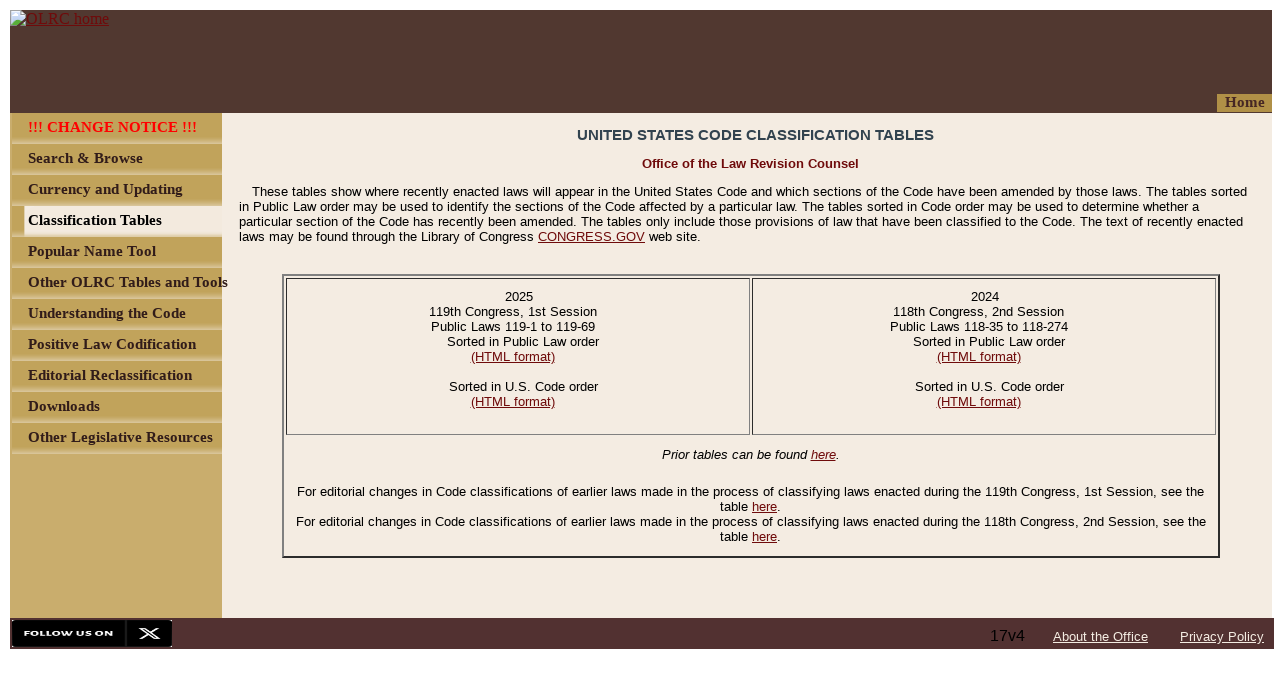

--- FILE ---
content_type: text/html;charset=UTF-8
request_url: https://uscode.house.gov/classification/tables.shtml;jsessionid=5F81D2DF7A480568C9221FC9E7F663FD
body_size: 39093
content:
<?xml version='1.0' encoding='UTF-8' ?>
<!DOCTYPE html PUBLIC "-//W3C//DTD XHTML 1.0 Transitional//EN" "http://www.w3.org/TR/xhtml1/DTD/xhtml1-transitional.dtd">
<html xmlns="http://www.w3.org/1999/xhtml"><head>
        <meta http-equiv="Content-Type" content="text/html; charset=UTF-8" />
        <meta http-equiv="X-UA-Compatible" content="IE=8" />
        <meta http-equiv="pragma" content="no-cache" /><!-- HTTP 1.0 -->
        <meta http-equiv="cache-control" content="no-cache,must-revalidate" /><!-- HTTP 1.1 -->
        <meta http-equiv="expires" content="0" />
        <link rel="shortcut icon" href="/javax.faces.resource/favicon.ico.xhtml?ln=images" /><link type="text/css" rel="stylesheet" href="/javax.faces.resource/cssLayout.css.xhtml?ln=css" /><script type="text/javascript" src="/javax.faces.resource/jsf.js.xhtml?ln=javax.faces"></script><link type="text/css" rel="stylesheet" href="/javax.faces.resource/static.css.xhtml?ln=css" /></head><body style="display:none;"><script type="text/javascript" src="/javax.faces.resource/browserPreferences.js.xhtml?ln=scripts"></script>
        <div id="body">
    <noscript>
        <div style="font-size: 12px; font-family: Arial; background-color: #F0F0FE;">
            This page is better viewed with a JavaScript enabled browser.
        </div>
    </noscript>
    <div id="header"><a href="/browse.xhtml;jsessionid=6F299E123D0599CEB01366867CC455E2"><img src="/javax.faces.resource/u4.png.xhtml?ln=images" alt="OLRC home" style="border: none;" /></a>
    </div>
            <div style="margin-left: 2px; clear: both;  background-color: rgb(201, 173, 109);"><div id="menu_homeLink">
        <div style="float:right;             width: 55px; height: 18px; font-family: Arial; margin-top: -20px;             text-align: center; cursor: pointer; background-color: rgb(187, 154, 74);             opacity: .9;             -ms-filter:'progid:DXImageTransform.Microsoft.Alpha(Opacity=90)';             filter: alpha(opacity=90);"><a href="/browse.xhtml;jsessionid=6F299E123D0599CEB01366867CC455E2" style="text-decoration: none; font-family: 'Calibri'; color: rgb(69, 38, 35); font-size: 15px; font-weight: bold;">
                    Home</a>
        </div></div>
    <div id="menu"><script type="text/javascript" src="/javax.faces.resource/menu.js.xhtml?ln=scripts"></script>
        <div id="subMenu">
		<!-- <c:if test="true"> --> <!-- class="children_item_-1" -->
	        <div id="item_SITE_CHANGE_NOTICE" onclick="showHideChildren('item_SITE_CHANGE_NOTICE','false','-1');" class="child_item_-1 main_item" style="position: relative; top: 0px; left: 0px; width: 100%; height: 31px; overflow: visible;">
	            <span id="item_SITE_CHANGE_NOTICE" style="width: 100%; height: 31px;"><img src="/javax.faces.resource/u6.png.xhtml?ln=images" style="width: 100%; height: 31px;" />
	            </span>
	            <div style="position: absolute; left: 16px; top: 6px; width: 100%; height: 18px; font-family: Arial; text-align: left; word-wrap: break-word; cursor: pointer;">
	                <span id="text_SITE_CHANGE_NOTICE" class="item_text" style="font-family: 'Calibri'; color: rgb(49, 28, 26); font-size: 15px; font-weight: bold;">
	                    !!! CHANGE NOTICE !!!
	                </span>
	            </div><a href="/currency/sitechange.html;jsessionid=6F299E123D0599CEB01366867CC455E2"><img src="/javax.faces.resource/transparent.gif.xhtml?ln=images" style="position: absolute; top: 0px; left: 0px; width: 100%; height: 31px; cursor: pointer; border: none;" /></a>
	        </div>
        <!-- </c:if> -->
		<!-- <c:if test="true"> --> <!-- class="children_item_-1" -->
	        <div id="item_SEARCH_BROWSE" onclick="showHideChildren('item_SEARCH_BROWSE','false','-1');" class="child_item_-1 main_item" style="position: relative; top: 0px; left: 0px; width: 100%; height: 31px; overflow: visible;">
	            <span id="item_SEARCH_BROWSE" style="width: 100%; height: 31px;"><img src="/javax.faces.resource/u6.png.xhtml?ln=images" style="width: 100%; height: 31px;" />
	            </span>
	            <div style="position: absolute; left: 16px; top: 6px; width: 100%; height: 18px; font-family: Arial; text-align: left; word-wrap: break-word; cursor: pointer;">
	                <span id="text_SEARCH_BROWSE" class="item_text" style="font-family: 'Calibri'; color: rgb(49, 28, 26); font-size: 15px; font-weight: bold;">
	                    Search &amp; Browse
	                </span>
	            </div><a href="/browse.xhtml;jsessionid=6F299E123D0599CEB01366867CC455E2"><img src="/javax.faces.resource/transparent.gif.xhtml?ln=images" style="position: absolute; top: 0px; left: 0px; width: 100%; height: 31px; cursor: pointer; border: none;" /></a>
	        </div>
        <!-- </c:if> -->
		<!-- <c:if test="true"> --> <!-- class="children_item_-1" -->
	        <div id="item_CURRENCY1" onclick="showHideChildren('item_CURRENCY1','false','-1');" class="child_item_-1 main_item" style="position: relative; top: 0px; left: 0px; width: 100%; height: 31px; overflow: visible;">
	            <span id="item_CURRENCY1" style="width: 100%; height: 31px;"><img src="/javax.faces.resource/u6.png.xhtml?ln=images" style="width: 100%; height: 31px;" />
	            </span>
	            <div style="position: absolute; left: 16px; top: 6px; width: 100%; height: 18px; font-family: Arial; text-align: left; word-wrap: break-word; cursor: pointer;">
	                <span id="text_CURRENCY1" class="item_text" style="font-family: 'Calibri'; color: rgb(49, 28, 26); font-size: 15px; font-weight: bold;">
	                    Currency and Updating
	                </span>
	            </div><a href="/currency/currency.shtml;jsessionid=6F299E123D0599CEB01366867CC455E2"><img src="/javax.faces.resource/transparent.gif.xhtml?ln=images" style="position: absolute; top: 0px; left: 0px; width: 100%; height: 31px; cursor: pointer; border: none;" /></a>
	        </div>
        <!-- </c:if> -->
		<!-- <c:if test="true"> --> <!-- class="children_item_-1" -->
	        <div id="item_CLASSIFICATION_TABLES" onclick="showHideChildren('item_CLASSIFICATION_TABLES','false','-1');" class="child_item_-1 main_item" style="position: relative; top: 0px; left: 0px; width: 100%; height: 31px; overflow: visible;">
	            <span id="item_CLASSIFICATION_TABLES" style="width: 100%; height: 31px;"><img src="/javax.faces.resource/u29.png.xhtml?ln=images" style="width: 100%; height: 31px;" />
	            </span>
	            <div style="position: absolute; left: 16px; top: 6px; width: 100%; height: 18px; font-family: Arial; text-align: left; word-wrap: break-word; cursor: pointer;">
	                <span id="text_CLASSIFICATION_TABLES" class="item_text" style="font-family: 'Calibri'; color: rgb(0, 0, 0); font-size: 15px; font-weight: bold;">
	                    Classification Tables
	                </span>
	            </div><a href="/classification/tables.shtml;jsessionid=6F299E123D0599CEB01366867CC455E2"><img src="/javax.faces.resource/transparent.gif.xhtml?ln=images" style="position: absolute; top: 0px; left: 0px; width: 100%; height: 31px; cursor: pointer; border: none;" /></a>
	        </div>
        <!-- </c:if> -->
		<!-- <c:if test="true"> --> <!-- class="children_item_-1" -->
	        <div id="item_POPULAR_NAME_TOOL" onclick="showHideChildren('item_POPULAR_NAME_TOOL','false','-1');" class="child_item_-1 main_item" style="position: relative; top: 0px; left: 0px; width: 100%; height: 31px; overflow: visible;">
	            <span id="item_POPULAR_NAME_TOOL" style="width: 100%; height: 31px;"><img src="/javax.faces.resource/u6.png.xhtml?ln=images" style="width: 100%; height: 31px;" />
	            </span>
	            <div style="position: absolute; left: 16px; top: 6px; width: 100%; height: 18px; font-family: Arial; text-align: left; word-wrap: break-word; cursor: pointer;">
	                <span id="text_POPULAR_NAME_TOOL" class="item_text" style="font-family: 'Calibri'; color: rgb(49, 28, 26); font-size: 15px; font-weight: bold;">
	                    Popular Name Tool
	                </span>
	            </div><a href="/popularnames/popularnames.htm;jsessionid=6F299E123D0599CEB01366867CC455E2"><img src="/javax.faces.resource/transparent.gif.xhtml?ln=images" style="position: absolute; top: 0px; left: 0px; width: 100%; height: 31px; cursor: pointer; border: none;" /></a>
	        </div>
        <!-- </c:if> -->
		<!-- <c:if test="true"> --> <!-- class="children_item_-1" -->
	        <div id="item_OTHER_TABLES_TOOLS" onclick="showHideChildren('item_OTHER_TABLES_TOOLS','true','-1');" class="child_item_-1 main_item" style="position: relative; top: 0px; left: 0px; width: 100%; height: 31px; overflow: visible;">
	            <span id="item_OTHER_TABLES_TOOLS" style="width: 100%; height: 31px;"><img src="/javax.faces.resource/u6.png.xhtml?ln=images" style="width: 100%; height: 31px;" />
	            </span>
	            <div style="position: absolute; left: 16px; top: 6px; width: 100%; height: 18px; font-family: Arial; text-align: left; word-wrap: break-word; cursor: pointer;">
	                <span id="text_OTHER_TABLES_TOOLS" class="item_text" style="font-family: 'Calibri'; color: rgb(49, 28, 26); font-size: 15px; font-weight: bold;">
	                    Other OLRC Tables and Tools
	                </span>
	            </div><a href="#.xhtml"><img src="/javax.faces.resource/transparent.gif.xhtml?ln=images" style="position: absolute; top: 0px; left: 0px; width: 100%; height: 31px; cursor: pointer; border: none;" /></a>
	        </div>
        <!-- </c:if> -->
		<!-- <c:if test="false"> --> <!-- class="children_item_OTHER_TABLES_TOOLS" -->
	        <div id="item_CITE_CHECKER" onclick="showHideChildren('item_CITE_CHECKER','false','OTHER_TABLES_TOOLS');" class="child_item_OTHER_TABLES_TOOLS children" style="position: relative; top: 0px; left: 0px; width: 100%; height: 31px; overflow: visible;">
	            <span id="item_CITE_CHECKER" style="width: 100%; height: 31px;"><img src="/javax.faces.resource/u6.png.xhtml?ln=images" style="width: 100%; height: 31px;" />
	            </span>
	            <div style="position: absolute; left: 16px; top: 6px; width: 100%; height: 18px; font-family: Arial; text-align: left; word-wrap: break-word; cursor: pointer;">
	                <span id="text_CITE_CHECKER" class="subitem_text" style="font-family: 'Calibri'; color: rgb(49, 28, 26); font-size: 15px; font-weight: bold;">
	                    Cite Checker
	                </span>
	            </div><a href="/cite.xhtml;jsessionid=6F299E123D0599CEB01366867CC455E2"><img src="/javax.faces.resource/transparent.gif.xhtml?ln=images" style="position: absolute; top: 0px; left: 0px; width: 100%; height: 31px; cursor: pointer; border: none;" /></a>
	        </div>
        <!-- </c:if> -->
		<!-- <c:if test="false"> --> <!-- class="children_item_OTHER_TABLES_TOOLS" -->
	        <div id="item_TABLEIII" onclick="showHideChildren('item_TABLEIII','false','OTHER_TABLES_TOOLS');" class="child_item_OTHER_TABLES_TOOLS children" style="position: relative; top: 0px; left: 0px; width: 100%; height: 31px; overflow: visible;">
	            <span id="item_TABLEIII" style="width: 100%; height: 31px;"><img src="/javax.faces.resource/u6.png.xhtml?ln=images" style="width: 100%; height: 31px;" />
	            </span>
	            <div style="position: absolute; left: 16px; top: 6px; width: 100%; height: 18px; font-family: Arial; text-align: left; word-wrap: break-word; cursor: pointer;">
	                <span id="text_TABLEIII" class="subitem_text" style="font-family: 'Calibri'; color: rgb(49, 28, 26); font-size: 15px; font-weight: bold;">
	                    Table III - Statutes at Large
	                </span>
	            </div><a href="/table3/table3years.htm;jsessionid=6F299E123D0599CEB01366867CC455E2"><img src="/javax.faces.resource/transparent.gif.xhtml?ln=images" style="position: absolute; top: 0px; left: 0px; width: 100%; height: 31px; cursor: pointer; border: none;" /></a>
	        </div>
        <!-- </c:if> -->
		<!-- <c:if test="false"> --> <!-- class="children_item_OTHER_TABLES_TOOLS" -->
	        <div id="item_OTHER_TABLES" onclick="showHideChildren('item_OTHER_TABLES','false','OTHER_TABLES_TOOLS');" class="child_item_OTHER_TABLES_TOOLS children" style="position: relative; top: 0px; left: 0px; width: 100%; height: 31px; overflow: visible;">
	            <span id="item_OTHER_TABLES" style="width: 100%; height: 31px;"><img src="/javax.faces.resource/u6.png.xhtml?ln=images" style="width: 100%; height: 31px;" />
	            </span>
	            <div style="position: absolute; left: 16px; top: 6px; width: 100%; height: 18px; font-family: Arial; text-align: left; word-wrap: break-word; cursor: pointer;">
	                <span id="text_OTHER_TABLES" class="subitem_text" style="font-family: 'Calibri'; color: rgb(49, 28, 26); font-size: 15px; font-weight: bold;">
	                    Other Tables
	                </span>
	            </div><a href="/tables/usctable1.htm;jsessionid=6F299E123D0599CEB01366867CC455E2"><img src="/javax.faces.resource/transparent.gif.xhtml?ln=images" style="position: absolute; top: 0px; left: 0px; width: 100%; height: 31px; cursor: pointer; border: none;" /></a>
	        </div>
        <!-- </c:if> -->
		<!-- <c:if test="true"> --> <!-- class="children_item_-1" -->
	        <div id="item_UNDERSTANTING" onclick="showHideChildren('item_UNDERSTANTING','true','-1');" class="child_item_-1 main_item" style="position: relative; top: 0px; left: 0px; width: 100%; height: 31px; overflow: visible;">
	            <span id="item_UNDERSTANTING" style="width: 100%; height: 31px;"><img src="/javax.faces.resource/u6.png.xhtml?ln=images" style="width: 100%; height: 31px;" />
	            </span>
	            <div style="position: absolute; left: 16px; top: 6px; width: 100%; height: 18px; font-family: Arial; text-align: left; word-wrap: break-word; cursor: pointer;">
	                <span id="text_UNDERSTANTING" class="item_text" style="font-family: 'Calibri'; color: rgb(49, 28, 26); font-size: 15px; font-weight: bold;">
	                    Understanding the Code
	                </span>
	            </div><a href="#.xhtml"><img src="/javax.faces.resource/transparent.gif.xhtml?ln=images" style="position: absolute; top: 0px; left: 0px; width: 100%; height: 31px; cursor: pointer; border: none;" /></a>
	        </div>
        <!-- </c:if> -->
		<!-- <c:if test="false"> --> <!-- class="children_item_UNDERSTANTING" -->
	        <div id="item_ABOUT_CODE" onclick="showHideChildren('item_ABOUT_CODE','false','UNDERSTANTING');" class="child_item_UNDERSTANTING children" style="position: relative; top: 0px; left: 0px; width: 100%; height: 31px; overflow: visible;">
	            <span id="item_ABOUT_CODE" style="width: 100%; height: 31px;"><img src="/javax.faces.resource/u6.png.xhtml?ln=images" style="width: 100%; height: 31px;" />
	            </span>
	            <div style="position: absolute; left: 16px; top: 6px; width: 100%; height: 18px; font-family: Arial; text-align: left; word-wrap: break-word; cursor: pointer;">
	                <span id="text_ABOUT_CODE" class="subitem_text" style="font-family: 'Calibri'; color: rgb(49, 28, 26); font-size: 15px; font-weight: bold;">
	                    About the Code and Website
	                </span>
	            </div><a href="/about_code.xhtml;jsessionid=6F299E123D0599CEB01366867CC455E2"><img src="/javax.faces.resource/transparent.gif.xhtml?ln=images" style="position: absolute; top: 0px; left: 0px; width: 100%; height: 31px; cursor: pointer; border: none;" /></a>
	        </div>
        <!-- </c:if> -->
		<!-- <c:if test="false"> --> <!-- class="children_item_UNDERSTANTING" -->
	        <div id="item_ABOUT_CLASSIFICATION" onclick="showHideChildren('item_ABOUT_CLASSIFICATION','false','UNDERSTANTING');" class="child_item_UNDERSTANTING children" style="position: relative; top: 0px; left: 0px; width: 100%; height: 31px; overflow: visible;">
	            <span id="item_ABOUT_CLASSIFICATION" style="width: 100%; height: 31px;"><img src="/javax.faces.resource/u6.png.xhtml?ln=images" style="width: 100%; height: 31px;" />
	            </span>
	            <div style="position: absolute; left: 16px; top: 6px; width: 100%; height: 18px; font-family: Arial; text-align: left; word-wrap: break-word; cursor: pointer;">
	                <span id="text_ABOUT_CLASSIFICATION" class="subitem_text" style="font-family: 'Calibri'; color: rgb(49, 28, 26); font-size: 15px; font-weight: bold;">
	                    About Classification
	                </span>
	            </div><a href="/about_classification.xhtml;jsessionid=6F299E123D0599CEB01366867CC455E2"><img src="/javax.faces.resource/transparent.gif.xhtml?ln=images" style="position: absolute; top: 0px; left: 0px; width: 100%; height: 31px; cursor: pointer; border: none;" /></a>
	        </div>
        <!-- </c:if> -->
		<!-- <c:if test="false"> --> <!-- class="children_item_UNDERSTANTING" -->
	        <div id="item_DETAILED_GUIDE" onclick="showHideChildren('item_DETAILED_GUIDE','false','UNDERSTANTING');" class="child_item_UNDERSTANTING children" style="position: relative; top: 0px; left: 0px; width: 100%; height: 31px; overflow: visible;">
	            <span id="item_DETAILED_GUIDE" style="width: 100%; height: 31px;"><img src="/javax.faces.resource/u6.png.xhtml?ln=images" style="width: 100%; height: 31px;" />
	            </span>
	            <div style="position: absolute; left: 16px; top: 6px; width: 100%; height: 18px; font-family: Arial; text-align: left; word-wrap: break-word; cursor: pointer;">
	                <span id="text_DETAILED_GUIDE" class="subitem_text" style="font-family: 'Calibri'; color: rgb(49, 28, 26); font-size: 15px; font-weight: bold;">
	                    Detailed Guide to the Code
	                </span>
	            </div><a href="/detailed_guide.xhtml;jsessionid=6F299E123D0599CEB01366867CC455E2"><img src="/javax.faces.resource/transparent.gif.xhtml?ln=images" style="position: absolute; top: 0px; left: 0px; width: 100%; height: 31px; cursor: pointer; border: none;" /></a>
	        </div>
        <!-- </c:if> -->
		<!-- <c:if test="false"> --> <!-- class="children_item_UNDERSTANTING" -->
	        <div id="item_FAQ" onclick="showHideChildren('item_FAQ','false','UNDERSTANTING');" class="child_item_UNDERSTANTING children" style="position: relative; top: 0px; left: 0px; width: 100%; height: 31px; overflow: visible;">
	            <span id="item_FAQ" style="width: 100%; height: 31px;"><img src="/javax.faces.resource/u6.png.xhtml?ln=images" style="width: 100%; height: 31px;" />
	            </span>
	            <div style="position: absolute; left: 16px; top: 6px; width: 100%; height: 18px; font-family: Arial; text-align: left; word-wrap: break-word; cursor: pointer;">
	                <span id="text_FAQ" class="subitem_text" style="font-family: 'Calibri'; color: rgb(49, 28, 26); font-size: 15px; font-weight: bold;">
	                    FAQ and Glossary
	                </span>
	            </div><a href="/faq.xhtml;jsessionid=6F299E123D0599CEB01366867CC455E2"><img src="/javax.faces.resource/transparent.gif.xhtml?ln=images" style="position: absolute; top: 0px; left: 0px; width: 100%; height: 31px; cursor: pointer; border: none;" /></a>
	        </div>
        <!-- </c:if> -->
		<!-- <c:if test="true"> --> <!-- class="children_item_-1" -->
	        <div id="item_POSITIVE_LAW" onclick="showHideChildren('item_POSITIVE_LAW','false','-1');" class="child_item_-1 main_item" style="position: relative; top: 0px; left: 0px; width: 100%; height: 31px; overflow: visible;">
	            <span id="item_POSITIVE_LAW" style="width: 100%; height: 31px;"><img src="/javax.faces.resource/u6.png.xhtml?ln=images" style="width: 100%; height: 31px;" />
	            </span>
	            <div style="position: absolute; left: 16px; top: 6px; width: 100%; height: 18px; font-family: Arial; text-align: left; word-wrap: break-word; cursor: pointer;">
	                <span id="text_POSITIVE_LAW" class="item_text" style="font-family: 'Calibri'; color: rgb(49, 28, 26); font-size: 15px; font-weight: bold;">
	                    Positive Law Codification
	                </span>
	            </div><a href="/codification/legislation.shtml;jsessionid=6F299E123D0599CEB01366867CC455E2"><img src="/javax.faces.resource/transparent.gif.xhtml?ln=images" style="position: absolute; top: 0px; left: 0px; width: 100%; height: 31px; cursor: pointer; border: none;" /></a>
	        </div>
        <!-- </c:if> -->
		<!-- <c:if test="true"> --> <!-- class="children_item_-1" -->
	        <div id="item_EDITORIAL_RECLASSIFICATION" onclick="showHideChildren('item_EDITORIAL_RECLASSIFICATION','false','-1');" class="child_item_-1 main_item" style="position: relative; top: 0px; left: 0px; width: 100%; height: 31px; overflow: visible;">
	            <span id="item_EDITORIAL_RECLASSIFICATION" style="width: 100%; height: 31px;"><img src="/javax.faces.resource/u6.png.xhtml?ln=images" style="width: 100%; height: 31px;" />
	            </span>
	            <div style="position: absolute; left: 16px; top: 6px; width: 100%; height: 18px; font-family: Arial; text-align: left; word-wrap: break-word; cursor: pointer;">
	                <span id="text_EDITORIAL_RECLASSIFICATION" class="item_text" style="font-family: 'Calibri'; color: rgb(49, 28, 26); font-size: 15px; font-weight: bold;">
	                    Editorial Reclassification
	                </span>
	            </div><a href="/editorialreclassification/reclassification.html;jsessionid=6F299E123D0599CEB01366867CC455E2"><img src="/javax.faces.resource/transparent.gif.xhtml?ln=images" style="position: absolute; top: 0px; left: 0px; width: 100%; height: 31px; cursor: pointer; border: none;" /></a>
	        </div>
        <!-- </c:if> -->
		<!-- <c:if test="true"> --> <!-- class="children_item_-1" -->
	        <div id="item_DOWNLOADS" onclick="showHideChildren('item_DOWNLOADS','false','-1');" class="child_item_-1 main_item" style="position: relative; top: 0px; left: 0px; width: 100%; height: 31px; overflow: visible;">
	            <span id="item_DOWNLOADS" style="width: 100%; height: 31px;"><img src="/javax.faces.resource/u6.png.xhtml?ln=images" style="width: 100%; height: 31px;" />
	            </span>
	            <div style="position: absolute; left: 16px; top: 6px; width: 100%; height: 18px; font-family: Arial; text-align: left; word-wrap: break-word; cursor: pointer;">
	                <span id="text_DOWNLOADS" class="item_text" style="font-family: 'Calibri'; color: rgb(49, 28, 26); font-size: 15px; font-weight: bold;">
	                    Downloads
	                </span>
	            </div><a href="/download/download.shtml;jsessionid=6F299E123D0599CEB01366867CC455E2"><img src="/javax.faces.resource/transparent.gif.xhtml?ln=images" style="position: absolute; top: 0px; left: 0px; width: 100%; height: 31px; cursor: pointer; border: none;" /></a>
	        </div>
        <!-- </c:if> -->
		<!-- <c:if test="true"> --> <!-- class="children_item_-1" -->
	        <div id="item_OTHER_RESOURCES" onclick="showHideChildren('item_OTHER_RESOURCES','true','-1');" class="child_item_-1 main_item" style="position: relative; top: 0px; left: 0px; width: 100%; height: 31px; overflow: visible;">
	            <span id="item_OTHER_RESOURCES" style="width: 100%; height: 31px;"><img src="/javax.faces.resource/u6.png.xhtml?ln=images" style="width: 100%; height: 31px;" />
	            </span>
	            <div style="position: absolute; left: 16px; top: 6px; width: 100%; height: 18px; font-family: Arial; text-align: left; word-wrap: break-word; cursor: pointer;">
	                <span id="text_OTHER_RESOURCES" class="item_text" style="font-family: 'Calibri'; color: rgb(49, 28, 26); font-size: 15px; font-weight: bold;">
	                    Other Legislative Resources
	                </span>
	            </div><a href="#.xhtml"><img src="/javax.faces.resource/transparent.gif.xhtml?ln=images" style="position: absolute; top: 0px; left: 0px; width: 100%; height: 31px; cursor: pointer; border: none;" /></a>
	        </div>
        <!-- </c:if> -->
		<!-- <c:if test="false"> --> <!-- class="children_item_OTHER_RESOURCES" -->
	        <div id="item_CONGRESS_GOV" onclick="showHideChildren('item_CONGRESS_GOV','false','OTHER_RESOURCES');" class="child_item_OTHER_RESOURCES children" style="position: relative; top: 0px; left: 0px; width: 100%; height: 31px; overflow: visible;">
	            <span id="item_CONGRESS_GOV" style="width: 100%; height: 31px;"><img src="/javax.faces.resource/u6.png.xhtml?ln=images" style="width: 100%; height: 31px;" />
	            </span>
	            <div style="position: absolute; left: 16px; top: 6px; width: 100%; height: 18px; font-family: Arial; text-align: left; word-wrap: break-word; cursor: pointer;">
	                <span id="text_CONGRESS_GOV" class="subitem_text" style="font-family: 'Calibri'; color: rgb(49, 28, 26); font-size: 15px; font-weight: bold;">
	                    CONGRESS.GOV
	                </span>
	            </div><a href="https://congress.gov/"><img src="/javax.faces.resource/transparent.gif.xhtml?ln=images" style="position: absolute; top: 0px; left: 0px; width: 100%; height: 31px; cursor: pointer; border: none;" /></a>
	        </div>
        <!-- </c:if> -->
		<!-- <c:if test="false"> --> <!-- class="children_item_OTHER_RESOURCES" -->
	        <div id="item_GOVINFO" onclick="showHideChildren('item_GOVINFO','false','OTHER_RESOURCES');" class="child_item_OTHER_RESOURCES children" style="position: relative; top: 0px; left: 0px; width: 100%; height: 31px; overflow: visible;">
	            <span id="item_GOVINFO" style="width: 100%; height: 31px;"><img src="/javax.faces.resource/u6.png.xhtml?ln=images" style="width: 100%; height: 31px;" />
	            </span>
	            <div style="position: absolute; left: 16px; top: 6px; width: 100%; height: 18px; font-family: Arial; text-align: left; word-wrap: break-word; cursor: pointer;">
	                <span id="text_GOVINFO" class="subitem_text" style="font-family: 'Calibri'; color: rgb(49, 28, 26); font-size: 15px; font-weight: bold;">
	                    govinfo
	                </span>
	            </div><a href="https://www.govinfo.gov"><img src="/javax.faces.resource/transparent.gif.xhtml?ln=images" style="position: absolute; top: 0px; left: 0px; width: 100%; height: 31px; cursor: pointer; border: none;" /></a>
	        </div>
        <!-- </c:if> -->
		<!-- <c:if test="false"> --> <!-- class="children_item_OTHER_RESOURCES" -->
	        <div id="item_HOLC_STATUTE_COMPILATIONS" onclick="showHideChildren('item_HOLC_STATUTE_COMPILATIONS','false','OTHER_RESOURCES');" class="child_item_OTHER_RESOURCES children" style="position: relative; top: 0px; left: 0px; width: 100%; height: 31px; overflow: visible;">
	            <span id="item_HOLC_STATUTE_COMPILATIONS" style="width: 100%; height: 31px;"><img src="/javax.faces.resource/u6.png.xhtml?ln=images" style="width: 100%; height: 31px;" />
	            </span>
	            <div style="position: absolute; left: 16px; top: 6px; width: 100%; height: 18px; font-family: Arial; text-align: left; word-wrap: break-word; cursor: pointer;">
	                <span id="text_HOLC_STATUTE_COMPILATIONS" class="subitem_text" style="font-family: 'Calibri'; color: rgb(49, 28, 26); font-size: 15px; font-weight: bold;">
	                    HOLC Statutory Compilations
	                </span>
	            </div><a href="https://www.govinfo.gov/app/collection/comps/"><img src="/javax.faces.resource/transparent.gif.xhtml?ln=images" style="position: absolute; top: 0px; left: 0px; width: 100%; height: 31px; cursor: pointer; border: none;" /></a>
	        </div>
        <!-- </c:if> -->
        <script type="text/javascript"><!--
           menu_init('CLASSIFICATION_TABLES');
        --></script>
    </div>
</div>
                <div id="content" class="page_content">
                    <div class="page_content_internal"><head><title>UNITED STATES CODE CLASSIFICATION TABLES</title></head>
<div align="center" >
 <font color="#000080">
  <h1>United States Code Classification Tables</h1>
  <h3>Office of the Law Revision Counsel</h3>
 </font>
</div>

<p>These tables show where recently enacted laws will appear in the United States Code and which sections of the Code have been amended by those laws. The tables sorted in Public Law order may be used to identify the sections of the Code affected by a particular law. The tables sorted in Code order may be used to determine whether a particular section of the Code has recently been amended. The tables only include those provisions of law that have been classified to the Code. The text of recently enacted laws may be found through the Library of Congress <a href="http://congress.gov/">CONGRESS.GOV</a> web site.</p>

<br/>
<br/>
<div align="center" >

<table border="2" cellpadding="10">

 <tr valign="top">


 
   <td align="center" width="50%">
   <p>2025
    <br />119th Congress, 1st Session
    <br />Public Laws 119-1 to 119-69
   </p>
   <p>&#160;&#160;Sorted in Public Law order
    <br /><a href="tbl119pl_1st.htm">(HTML format)</a>
    <br />&#160;
  </p>
   <p>&#160;&#160;Sorted in U.S. Code order
    <br /><a href="tbl119cd_1st.htm">(HTML format)</a>
    <br />&#160;
   </p>
  </td>




   <td align="center" width="50%">
   <p>2024
    <br />118th Congress, 2nd Session
    <br />Public Laws 118-35 to 118-274
   </p>
   <p>&#160;&#160;Sorted in Public Law order
    <br /><a href="tbl118pl_2nd.htm">(HTML format)</a>
    <br />&#160;
  </p>
   <p>&#160;&#160;Sorted in U.S. Code order
    <br /><a href="tbl118cd_2nd.htm">(HTML format)</a>
    <br />&#160;
   </p>
  </td>







 
</tr>
  <tfoot>
   <tr>
     <td colspan="2" style="border:none; text-align:center;"><em>Prior tables can be found <a href="priortables.shtml">here</a>.</em></td>
   </tr>

   <tr>
   
     <td colspan="2" style="border:none; text-align:center;">
	 For editorial changes in Code classifications of earlier laws made in the process of classifying laws enacted during the 119th Congress, 1st Session, see the table <a href="ecct.html">here</a>.
	 <br/>
	 For editorial changes in Code classifications of earlier laws made in the process of classifying laws enacted during the 118th Congress, 2nd Session, see the table <a href="ecct_118-2.html">here</a>.
	 </td>
   </tr>

<!-- 
   <tr>
     <td colspan="2" style="border:none; text-align:center;">For tables showing the dispositions of statutory notes that were editorially transferred related to the new part V of subtitle A of Title 10, Armed Forces, 
see the disposition table <a href="t10NoteDispoPostPartVReorg.pdf">here</a>, and the reverse table organized by new location in the Code <a href="t10NoteDispoPostPartVReorgReverse.pdf">here</a>. </td>
   </tr>
-->

  </tfoot>  
 


 
 
 
 

 
</tr> 
</table>


</div>




                    </div>
                </div>
                <div style="clear: both; width: 0px; height: 0px;">             
                </div>
            </div>
    <div id="footer">
        <div style="margin-left: 2px; margin-top: 2px; width: 161px; height: 28px; overflow: visible; float: left;">
            <form target="_blank" action="https://twitter.com/uscode">
                <input type="image" src="/javax.faces.resource/u35.png.xhtml?ln=images" style="width: 160px; height: 27px;" />
            </form>
        </div>
        <div style="margin-top: 9px; margin-right: 10px; width: 310px; height: 16px; font-family: Arial; float: right; word-wrap: break-word;" id="u34">
            <div style="text-align: right;">
                <span class="footer">
				    17v4      
                    <a href="/about_office.xhtml;jsessionid=6F299E123D0599CEB01366867CC455E2">About the Office</a> 
                          <a href="/privacy_policy.xhtml;jsessionid=6F299E123D0599CEB01366867CC455E2">Privacy Policy</a>
                </span>
            </div>
        </div>
    </div>
        </div><span id="resizeWindow" class="debugCode">
<form id="formPrefs" name="formPrefs" method="post" action="/static.xhtml;jsessionid=6F299E123D0599CEB01366867CC455E2" enctype="application/x-www-form-urlencoded">
<input type="hidden" name="formPrefs" value="formPrefs" />
<input id="winTop" type="hidden" name="winTop" value="0" /><input id="left" type="hidden" name="left" value="0" /><input id="width" type="hidden" name="width" value="0" /><input id="height" type="hidden" name="height" value="0" /><input id="submitBtn" type="submit" name="submitBtn" value="change value" onclick="jsf.ajax.request(this, event, {execute:'@form', render: '@form'}); return false;" /><input id="refreshBtn" type="submit" name="refreshBtn" value="refresh value" onclick="jsf.ajax.request(this, event, {render: '@form'}); return false;" /><input type="hidden" name="javax.faces.ViewState" id="javax.faces.ViewState" value="H4sIAAAAAAAAAN1ZbWgcRRieXHJpm6Yh/bBaStvYpqXRdC9Jkzb9wlzb1ASvNeRiMBVMJ7dzd5vs7W5nZ+82/aL9oaIiCrWIWFGolhbrr/4qgiIigtCCBREUQUUQf2hLURQF9Z3Zvd297Z1JVS7gwU3mduadfb/f551c+gFFDZOixZM4jyWLKao0gM3sfmxE533+/gfLD31SiyL7UIOqY3kfTjGdDqIFLEuJmdVV2TYe6EP8c6gwH8aT8O1iaN7kuCKz7q0WRUsfS4iDVaxlpIcnJkmK7Xjh2qOvNZttagQh2wCKiHUYnUC1MIsaQLLssTI097z3e/LbqS8+LtLUeDSRPEWtfL8tpXGKmBLJE41JQ7rJ4rI8oo8qpNDPH9189sqHnzVfvsKPoGjD7SR79JyhazBLTpuM5ATRu5nen0avjTY5RKtuJwrsXT/10gfKlyuuOXvv8hUqVh1BEs8tOHBP7vgFIQeofam/K04pnk4oJrNPXV/18kf41VpUM4jqTOUIcdRUqOOjGeI9VeRaSjLMyABYhdAkzhM69vHlXafPXt0fQZEEWpBSsWkewDnC0BKh3xjXbyzJqKJldiRQgwk0sjiDoeXODkWPJQlVsKocwRMq2WEbRp7rvcnkYzND/[base64]/fawL50Z+wHWeNvWc1Qg8+eeDFyI7teRDb/1vDHreB/PRX4UXKGKu0laWypbJ/zsDVuGOr0iD5FtJ8vtI+d7Zvsa+TqKGxC62KQRHSLwhExcAxDBX36M8nmpoaXvnJ13fkeG8wFfivyStfm7V0d251pdyB1GAGL1oJKuiupBIIAXH6PrjGsgBPOpJh6CBw2KHs5Uth3UGMkQ+iSb15/45dTT/VGeKhG81i1CPhBs7/vgJWbIPTJS2dWLXzxq2eL2Wue4SVJX4JIBVmifLJmFo4izCO43vD3FuRjW+F+dG/AAmmKMznQD8x0HWKynP5dlruqzzIfdgoe6ti0QbwX1fHXMjCM6xi9Rb/gG9rBdiZJ6Zoc3l8vdm0rK4eY1peWGD5ZNLM4fFgeTmZ8WCF2rbTn0KpZguXyVvWiqrMzrD3xs/d/pSY+jNm+E8xB/PHhvgALW6uiYBZO2+WLKptWAdoR4hfW6ttky5zaJEuUTJZVTDGbQ0Hih094xUmXm3vmMl1GOQ+ds3YwAFFtZbA0JY43eGBCoLhbv57fWPv09vURt1Y2/EPP5Dh4dwVIwXBGmjTTUL8pAWgBIJZipuRJGTB5rPUkuXEmsVPA3UWaHqeZ4hJDKwWgtWNEje0nLKvL/bYBadJUdA2wbxMIFdjOuTon4PmmCmwRVRrBmfBJLnaoaRRocIWjSNga3nc4cffCg89/fdNpFJZ6+/wd5554Jnnr4PWdxTZhTZGPMqcNAmD6cvhEb+PY6RuNrinOF/aijnVHNZxXMqAvXRvAmqxC/pcJ1HaAP4A9VWhHiLwHsFZGp9Mb244HcYvTrYQbOLdZePv66Hffrzr6YBHOIMOwCwSlyhYeGC2n7LT0dXa0d3ZsaVFdPe9ae6csrrWFy7wpxov/kZD8rLe43dhsu8IqygsR2VIJyPLWdhjQGvI/orEx/LjaOBNtK59At/+n+wEkm0BRE+IO2sANbtQI8hgGKK+kBO8xwMxcd0m+b4cdzEWNIhc1O/pcDAdpMqbyMElDMdHgGADmGT0vZXXLJJJlpnSZ+IyZkkkwTWV5L1tKV4ytCIpCvAKoSyuZfYpKeEfLX784geanFWqyUay6vxc44M9/ILCjO6+1qPOYt2axGLAUEyzFHJZizhss6ojLePurgxqAQzungsY57Tv+wHuwkluIgLKkoLKKhgp2XrAuWym+NVBnwmDMrSbbqlxDGKiRcTPsZpr/Mm9WE0rmxcjcgMDXbzO+ZFAdlGPGhbDHEQrGXpnLFWefF3KH0OOz6Blb+nq2tHd1t2BBnAjE3kz8uNnlYqF7VtwH2v1RXZE9WXg6dECDa7PqIehjVUJrO0OdQ095Z60Osq2+4F6Qbq0IBiuvbAut1KkkXRlultds12aPYH6Vrw3a0JoZ6l6wvRTC1EIeLL2/CSc3ByuNi9gfV3Unb44P9Mf3evLUl0g3786kO8H/rGeokbpdzQhUAiitdXkI3JLyOTs3uM8uvQ7aresqwdrVFnry07O//QhF9GDxOsjgpaKmxrPc7MH4v42JarXTf4iYWMQdYDyr50hC0aaqWaX+4FWqgZI0/6dESZm67U5wW3k4xL1WGoABwF4Osv5uizFdm+liUMAJfsdkTeQUxlvHgqKN6EY4lv3Q7wi5vRfl4ZzgLYQp/LO6yiaGzjm6nBsLFYTuSgKFF3ySLaEVjtAqpsWw9P4x4StAjyR8frQAv7LhN0QFiCx9av8FAEu9nyUbAAA=" autocomplete="off" />
</form>
<form id="formStdRef" name="formStdRef" method="post" action="/static.xhtml;jsessionid=6F299E123D0599CEB01366867CC455E2" enctype="application/x-www-form-urlencoded">
<input type="hidden" name="formStdRef" value="formStdRef" />
<input id="first" type="hidden" name="first" value="" /><input id="second" type="hidden" name="second" value="" /><input id="type" type="hidden" name="type" value="" /><input id="url" type="hidden" name="url" value="" /><input id="stdRefBtn" type="submit" name="stdRefBtn" value="open std ref value" onclick="jsf.ajax.request(this, event, {execute:'@form', render: '@form'}); return false;" /><input type="hidden" name="javax.faces.ViewState" id="javax.faces.ViewState" value="H4sIAAAAAAAAAN1ZbWgcRRieXHJpm6Yh/bBaStvYpqXRdC9Jkzb9wlzb1ASvNeRiMBVMJ7dzd5vs7W5nZ+82/aL9oaIiCrWIWFGolhbrr/4qgiIigtCCBREUQUUQf2hLURQF9Z3Zvd297Z1JVS7gwU3mduadfb/f551c+gFFDZOixZM4jyWLKao0gM3sfmxE533+/gfLD31SiyL7UIOqY3kfTjGdDqIFLEuJmdVV2TYe6EP8c6gwH8aT8O1iaN7kuCKz7q0WRUsfS4iDVaxlpIcnJkmK7Xjh2qOvNZttagQh2wCKiHUYnUC1MIsaQLLssTI097z3e/LbqS8+LtLUeDSRPEWtfL8tpXGKmBLJE41JQ7rJ4rI8oo8qpNDPH9189sqHnzVfvsKPoGjD7SR79JyhazBLTpuM5ATRu5nen0avjTY5RKtuJwrsXT/10gfKlyuuOXvv8hUqVh1BEs8tOHBP7vgFIQeofam/K04pnk4oJrNPXV/18kf41VpUM4jqTOUIcdRUqOOjGeI9VeRaSjLMyABYhdAkzhM69vHlXafPXt0fQZEEWpBSsWkewDnC0BKh3xjXbyzJqKJldiRQgwk0sjiDoeXODkWPJQlVsKocwRMq2WEbRp7rvcnkYzND/[base64]/fawL50Z+wHWeNvWc1Qg8+eeDFyI7teRDb/1vDHreB/PRX4UXKGKu0laWypbJ/zsDVuGOr0iD5FtJ8vtI+d7Zvsa+TqKGxC62KQRHSLwhExcAxDBX36M8nmpoaXvnJ13fkeG8wFfivyStfm7V0d251pdyB1GAGL1oJKuiupBIIAXH6PrjGsgBPOpJh6CBw2KHs5Uth3UGMkQ+iSb15/45dTT/VGeKhG81i1CPhBs7/vgJWbIPTJS2dWLXzxq2eL2Wue4SVJX4JIBVmifLJmFo4izCO43vD3FuRjW+F+dG/AAmmKMznQD8x0HWKynP5dlruqzzIfdgoe6ti0QbwX1fHXMjCM6xi9Rb/gG9rBdiZJ6Zoc3l8vdm0rK4eY1peWGD5ZNLM4fFgeTmZ8WCF2rbTn0KpZguXyVvWiqrMzrD3xs/d/pSY+jNm+E8xB/PHhvgALW6uiYBZO2+WLKptWAdoR4hfW6ttky5zaJEuUTJZVTDGbQ0Hih094xUmXm3vmMl1GOQ+ds3YwAFFtZbA0JY43eGBCoLhbv57fWPv09vURt1Y2/EPP5Dh4dwVIwXBGmjTTUL8pAWgBIJZipuRJGTB5rPUkuXEmsVPA3UWaHqeZ4hJDKwWgtWNEje0nLKvL/bYBadJUdA2wbxMIFdjOuTon4PmmCmwRVRrBmfBJLnaoaRRocIWjSNga3nc4cffCg89/fdNpFJZ6+/wd5554Jnnr4PWdxTZhTZGPMqcNAmD6cvhEb+PY6RuNrinOF/aijnVHNZxXMqAvXRvAmqxC/pcJ1HaAP4A9VWhHiLwHsFZGp9Mb244HcYvTrYQbOLdZePv66Hffrzr6YBHOIMOwCwSlyhYeGC2n7LT0dXa0d3ZsaVFdPe9ae6csrrWFy7wpxov/kZD8rLe43dhsu8IqygsR2VIJyPLWdhjQGvI/orEx/LjaOBNtK59At/+n+wEkm0BRE+IO2sANbtQI8hgGKK+kBO8xwMxcd0m+b4cdzEWNIhc1O/pcDAdpMqbyMElDMdHgGADmGT0vZXXLJJJlpnSZ+IyZkkkwTWV5L1tKV4ytCIpCvAKoSyuZfYpKeEfLX784geanFWqyUay6vxc44M9/ILCjO6+1qPOYt2axGLAUEyzFHJZizhss6ojLePurgxqAQzungsY57Tv+wHuwkluIgLKkoLKKhgp2XrAuWym+NVBnwmDMrSbbqlxDGKiRcTPsZpr/Mm9WE0rmxcjcgMDXbzO+ZFAdlGPGhbDHEQrGXpnLFWefF3KH0OOz6Blb+nq2tHd1t2BBnAjE3kz8uNnlYqF7VtwH2v1RXZE9WXg6dECDa7PqIehjVUJrO0OdQ095Z60Osq2+4F6Qbq0IBiuvbAut1KkkXRlultds12aPYH6Vrw3a0JoZ6l6wvRTC1EIeLL2/CSc3ByuNi9gfV3Unb44P9Mf3evLUl0g3786kO8H/rGeokbpdzQhUAiitdXkI3JLyOTs3uM8uvQ7aresqwdrVFnry07O//QhF9GDxOsjgpaKmxrPc7MH4v42JarXTf4iYWMQdYDyr50hC0aaqWaX+4FWqgZI0/6dESZm67U5wW3k4xL1WGoABwF4Osv5uizFdm+liUMAJfsdkTeQUxlvHgqKN6EY4lv3Q7wi5vRfl4ZzgLYQp/LO6yiaGzjm6nBsLFYTuSgKFF3ySLaEVjtAqpsWw9P4x4StAjyR8frQAv7LhN0QFiCx9av8FAEu9nyUbAAA=" autocomplete="off" />
</form></span></body><script type="text/javascript" src="/javax.faces.resource/frameCheck.js.xhtml?ln=scripts"></script>
</html>